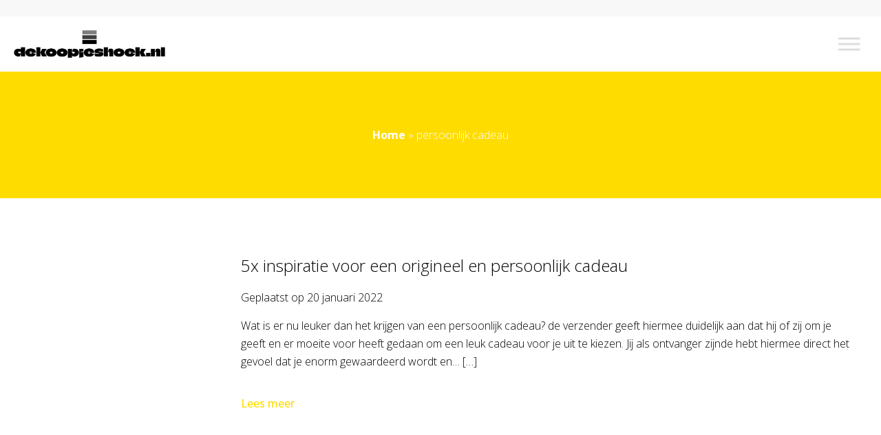

--- FILE ---
content_type: text/css
request_url: https://www.dekoopjeshoek.nl/wp-content/plugins/kfi-template/public/css/kfi-template-public.css?ver=1.0.1
body_size: 9941
content:
/*
! tailwindcss v3.4.6 | MIT License | https://tailwindcss.com
*/

/*
1. Prevent padding and border from affecting element width. (https://github.com/mozdevs/cssremedy/issues/4)
2. Allow adding a border to an element by just adding a border-width. (https://github.com/tailwindcss/tailwindcss/pull/116)
*/

*,
::before,
::after {
  box-sizing: border-box;
  /* 1 */
  border-width: 0;
  /* 2 */
  border-style: solid;
  /* 2 */
  border-color: currentColor;
  /* 2 */
}

::before,
::after {
  --tw-content: '';
}

/*
1. Use a consistent sensible line-height in all browsers.
2. Prevent adjustments of font size after orientation changes in iOS.
3. Use a more readable tab size.
4. Use the user's configured `sans` font-family by default.
5. Use the user's configured `sans` font-feature-settings by default.
6. Use the user's configured `sans` font-variation-settings by default.
7. Disable tap highlights on iOS
*/

html,
:host {
  line-height: 1.5;
  /* 1 */
  -webkit-text-size-adjust: 100%;
  /* 2 */
  -moz-tab-size: 4;
  /* 3 */
  -o-tab-size: 4;
     tab-size: 4;
  /* 3 */
  font-family: Open Sans, sans-serif;
  /* 4 */
  font-feature-settings: normal;
  /* 5 */
  font-variation-settings: normal;
  /* 6 */
  -webkit-tap-highlight-color: transparent;
  /* 7 */
}

/*
1. Remove the margin in all browsers.
2. Inherit line-height from `html` so users can set them as a class directly on the `html` element.
*/

body {
  margin: 0;
  /* 1 */
  line-height: inherit;
  /* 2 */
}

/*
1. Add the correct height in Firefox.
2. Correct the inheritance of border color in Firefox. (https://bugzilla.mozilla.org/show_bug.cgi?id=190655)
3. Ensure horizontal rules are visible by default.
*/

hr {
  height: 0;
  /* 1 */
  color: inherit;
  /* 2 */
  border-top-width: 1px;
  /* 3 */
}

/*
Add the correct text decoration in Chrome, Edge, and Safari.
*/

abbr:where([title]) {
  -webkit-text-decoration: underline dotted;
          text-decoration: underline dotted;
}

/*
Remove the default font size and weight for headings.
*/

h1,
h2,
h3,
h4,
h5,
h6 {
  font-size: inherit;
  font-weight: inherit;
}

/*
Reset links to optimize for opt-in styling instead of opt-out.
*/

a {
  color: inherit;
  text-decoration: inherit;
}

/*
Add the correct font weight in Edge and Safari.
*/

b,
strong {
  font-weight: bolder;
}

/*
1. Use the user's configured `mono` font-family by default.
2. Use the user's configured `mono` font-feature-settings by default.
3. Use the user's configured `mono` font-variation-settings by default.
4. Correct the odd `em` font sizing in all browsers.
*/

code,
kbd,
samp,
pre {
  font-family: ui-monospace, SFMono-Regular, Menlo, Monaco, Consolas, "Liberation Mono", "Courier New", monospace;
  /* 1 */
  font-feature-settings: normal;
  /* 2 */
  font-variation-settings: normal;
  /* 3 */
  font-size: 1em;
  /* 4 */
}

/*
Add the correct font size in all browsers.
*/

small {
  font-size: 80%;
}

/*
Prevent `sub` and `sup` elements from affecting the line height in all browsers.
*/

sub,
sup {
  font-size: 75%;
  line-height: 0;
  position: relative;
  vertical-align: baseline;
}

sub {
  bottom: -0.25em;
}

sup {
  top: -0.5em;
}

/*
1. Remove text indentation from table contents in Chrome and Safari. (https://bugs.chromium.org/p/chromium/issues/detail?id=999088, https://bugs.webkit.org/show_bug.cgi?id=201297)
2. Correct table border color inheritance in all Chrome and Safari. (https://bugs.chromium.org/p/chromium/issues/detail?id=935729, https://bugs.webkit.org/show_bug.cgi?id=195016)
3. Remove gaps between table borders by default.
*/

table {
  text-indent: 0;
  /* 1 */
  border-color: inherit;
  /* 2 */
  border-collapse: collapse;
  /* 3 */
}

/*
1. Change the font styles in all browsers.
2. Remove the margin in Firefox and Safari.
3. Remove default padding in all browsers.
*/

button,
input,
optgroup,
select,
textarea {
  font-family: inherit;
  /* 1 */
  font-feature-settings: inherit;
  /* 1 */
  font-variation-settings: inherit;
  /* 1 */
  font-size: 100%;
  /* 1 */
  font-weight: inherit;
  /* 1 */
  line-height: inherit;
  /* 1 */
  letter-spacing: inherit;
  /* 1 */
  color: inherit;
  /* 1 */
  margin: 0;
  /* 2 */
  padding: 0;
  /* 3 */
}

/*
Remove the inheritance of text transform in Edge and Firefox.
*/

button,
select {
  text-transform: none;
}

/*
1. Correct the inability to style clickable types in iOS and Safari.
2. Remove default button styles.
*/

button,
input:where([type='button']),
input:where([type='reset']),
input:where([type='submit']) {
  -webkit-appearance: button;
  /* 1 */
  background-color: transparent;
  /* 2 */
  background-image: none;
  /* 2 */
}

/*
Use the modern Firefox focus style for all focusable elements.
*/

:-moz-focusring {
  outline: auto;
}

/*
Remove the additional `:invalid` styles in Firefox. (https://github.com/mozilla/gecko-dev/blob/2f9eacd9d3d995c937b4251a5557d95d494c9be1/layout/style/res/forms.css#L728-L737)
*/

:-moz-ui-invalid {
  box-shadow: none;
}

/*
Add the correct vertical alignment in Chrome and Firefox.
*/

progress {
  vertical-align: baseline;
}

/*
Correct the cursor style of increment and decrement buttons in Safari.
*/

::-webkit-inner-spin-button,
::-webkit-outer-spin-button {
  height: auto;
}

/*
1. Correct the odd appearance in Chrome and Safari.
2. Correct the outline style in Safari.
*/

[type='search'] {
  -webkit-appearance: textfield;
  /* 1 */
  outline-offset: -2px;
  /* 2 */
}

/*
Remove the inner padding in Chrome and Safari on macOS.
*/

::-webkit-search-decoration {
  -webkit-appearance: none;
}

/*
1. Correct the inability to style clickable types in iOS and Safari.
2. Change font properties to `inherit` in Safari.
*/

::-webkit-file-upload-button {
  -webkit-appearance: button;
  /* 1 */
  font: inherit;
  /* 2 */
}

/*
Add the correct display in Chrome and Safari.
*/

summary {
  display: list-item;
}

/*
Removes the default spacing and border for appropriate elements.
*/

blockquote,
dl,
dd,
h1,
h2,
h3,
h4,
h5,
h6,
hr,
figure,
p,
pre {
  margin: 0;
}

fieldset {
  margin: 0;
  padding: 0;
}

legend {
  padding: 0;
}

ol,
ul,
menu {
  list-style: none;
  margin: 0;
  padding: 0;
}

/*
Reset default styling for dialogs.
*/

dialog {
  padding: 0;
}

/*
Prevent resizing textareas horizontally by default.
*/

textarea {
  resize: vertical;
}

/*
1. Reset the default placeholder opacity in Firefox. (https://github.com/tailwindlabs/tailwindcss/issues/3300)
2. Set the default placeholder color to the user's configured gray 400 color.
*/

input::-moz-placeholder, textarea::-moz-placeholder {
  opacity: 1;
  /* 1 */
  color: #9ca3af;
  /* 2 */
}

input::placeholder,
textarea::placeholder {
  opacity: 1;
  /* 1 */
  color: #9ca3af;
  /* 2 */
}

/*
Set the default cursor for buttons.
*/

button,
[role="button"] {
  cursor: pointer;
}

/*
Make sure disabled buttons don't get the pointer cursor.
*/

:disabled {
  cursor: default;
}

/*
1. Make replaced elements `display: block` by default. (https://github.com/mozdevs/cssremedy/issues/14)
2. Add `vertical-align: middle` to align replaced elements more sensibly by default. (https://github.com/jensimmons/cssremedy/issues/14#issuecomment-634934210)
   This can trigger a poorly considered lint error in some tools but is included by design.
*/

img,
svg,
video,
canvas,
audio,
iframe,
embed,
object {
  display: block;
  /* 1 */
  vertical-align: middle;
  /* 2 */
}

/*
Constrain images and videos to the parent width and preserve their intrinsic aspect ratio. (https://github.com/mozdevs/cssremedy/issues/14)
*/

img,
video {
  max-width: 100%;
  height: auto;
}

/* Make elements with the HTML hidden attribute stay hidden by default */

[hidden] {
  display: none;
}

*, ::before, ::after {
  --tw-border-spacing-x: 0;
  --tw-border-spacing-y: 0;
  --tw-translate-x: 0;
  --tw-translate-y: 0;
  --tw-rotate: 0;
  --tw-skew-x: 0;
  --tw-skew-y: 0;
  --tw-scale-x: 1;
  --tw-scale-y: 1;
  --tw-pan-x:  ;
  --tw-pan-y:  ;
  --tw-pinch-zoom:  ;
  --tw-scroll-snap-strictness: proximity;
  --tw-gradient-from-position:  ;
  --tw-gradient-via-position:  ;
  --tw-gradient-to-position:  ;
  --tw-ordinal:  ;
  --tw-slashed-zero:  ;
  --tw-numeric-figure:  ;
  --tw-numeric-spacing:  ;
  --tw-numeric-fraction:  ;
  --tw-ring-inset:  ;
  --tw-ring-offset-width: 0px;
  --tw-ring-offset-color: #fff;
  --tw-ring-color: rgb(59 130 246 / 0.5);
  --tw-ring-offset-shadow: 0 0 #0000;
  --tw-ring-shadow: 0 0 #0000;
  --tw-shadow: 0 0 #0000;
  --tw-shadow-colored: 0 0 #0000;
  --tw-blur:  ;
  --tw-brightness:  ;
  --tw-contrast:  ;
  --tw-grayscale:  ;
  --tw-hue-rotate:  ;
  --tw-invert:  ;
  --tw-saturate:  ;
  --tw-sepia:  ;
  --tw-drop-shadow:  ;
  --tw-backdrop-blur:  ;
  --tw-backdrop-brightness:  ;
  --tw-backdrop-contrast:  ;
  --tw-backdrop-grayscale:  ;
  --tw-backdrop-hue-rotate:  ;
  --tw-backdrop-invert:  ;
  --tw-backdrop-opacity:  ;
  --tw-backdrop-saturate:  ;
  --tw-backdrop-sepia:  ;
  --tw-contain-size:  ;
  --tw-contain-layout:  ;
  --tw-contain-paint:  ;
  --tw-contain-style:  ;
}

::backdrop {
  --tw-border-spacing-x: 0;
  --tw-border-spacing-y: 0;
  --tw-translate-x: 0;
  --tw-translate-y: 0;
  --tw-rotate: 0;
  --tw-skew-x: 0;
  --tw-skew-y: 0;
  --tw-scale-x: 1;
  --tw-scale-y: 1;
  --tw-pan-x:  ;
  --tw-pan-y:  ;
  --tw-pinch-zoom:  ;
  --tw-scroll-snap-strictness: proximity;
  --tw-gradient-from-position:  ;
  --tw-gradient-via-position:  ;
  --tw-gradient-to-position:  ;
  --tw-ordinal:  ;
  --tw-slashed-zero:  ;
  --tw-numeric-figure:  ;
  --tw-numeric-spacing:  ;
  --tw-numeric-fraction:  ;
  --tw-ring-inset:  ;
  --tw-ring-offset-width: 0px;
  --tw-ring-offset-color: #fff;
  --tw-ring-color: rgb(59 130 246 / 0.5);
  --tw-ring-offset-shadow: 0 0 #0000;
  --tw-ring-shadow: 0 0 #0000;
  --tw-shadow: 0 0 #0000;
  --tw-shadow-colored: 0 0 #0000;
  --tw-blur:  ;
  --tw-brightness:  ;
  --tw-contrast:  ;
  --tw-grayscale:  ;
  --tw-hue-rotate:  ;
  --tw-invert:  ;
  --tw-saturate:  ;
  --tw-sepia:  ;
  --tw-drop-shadow:  ;
  --tw-backdrop-blur:  ;
  --tw-backdrop-brightness:  ;
  --tw-backdrop-contrast:  ;
  --tw-backdrop-grayscale:  ;
  --tw-backdrop-hue-rotate:  ;
  --tw-backdrop-invert:  ;
  --tw-backdrop-opacity:  ;
  --tw-backdrop-saturate:  ;
  --tw-backdrop-sepia:  ;
  --tw-contain-size:  ;
  --tw-contain-layout:  ;
  --tw-contain-paint:  ;
  --tw-contain-style:  ;
}

.container {
  width: 100%;
}

@media (min-width: 360px) {
  .container {
    max-width: 360px;
  }
}

@media (min-width: 640px) {
  .container {
    max-width: 640px;
  }
}

@media (min-width: 768px) {
  .container {
    max-width: 768px;
  }
}

@media (min-width: 1024px) {
  .container {
    max-width: 1024px;
  }
}

@media (min-width: 1340px) {
  .container {
    max-width: 1340px;
  }
}

.visible {
  visibility: visible !important;
}

.collapse {
  visibility: collapse !important;
}

.static {
  position: static !important;
}

.fixed {
  position: fixed !important;
}

.absolute {
  position: absolute !important;
}

.relative {
  position: relative !important;
}

.sticky {
  position: sticky !important;
}

.-left-100p {
  left: -100% !important;
}

.bottom-10 {
  bottom: 10px !important;
}

.bottom-20 {
  bottom: 20px !important;
}

.left-0 {
  left: 0px !important;
}

.left-15 {
  left: 15px !important;
}

.left-auto {
  left: auto !important;
}

.right-0 {
  right: 0px !important;
}

.right-10 {
  right: 10px !important;
}

.right-20 {
  right: 20px !important;
}

.top-0 {
  top: 0px !important;
}

.top-15 {
  top: 15px !important;
}

.top-8 {
  top: 8px !important;
}

.order-1 {
  order: 1 !important;
}

.order-2 {
  order: 2 !important;
}

.order-3 {
  order: 3 !important;
}

.col-span-1 {
  grid-column: span 1 / span 1 !important;
}

.col-span-2 {
  grid-column: span 2 / span 2 !important;
}

.col-span-3 {
  grid-column: span 3 / span 3 !important;
}

.col-span-4 {
  grid-column: span 4 / span 4 !important;
}

.col-span-5 {
  grid-column: span 5 / span 5 !important;
}

.float-right {
  float: right !important;
}

.float-left {
  float: left !important;
}

.float-none {
  float: none !important;
}

.m-auto {
  margin: auto !important;
}

.-mx-10 {
  margin-left: -10px !important;
  margin-right: -10px !important;
}

.-mx-20 {
  margin-left: -20px !important;
  margin-right: -20px !important;
}

.mx-auto {
  margin-left: auto !important;
  margin-right: auto !important;
}

.my-0 {
  margin-top: 0px !important;
  margin-bottom: 0px !important;
}

.my-10 {
  margin-top: 10px !important;
  margin-bottom: 10px !important;
}

.my-15 {
  margin-top: 15px !important;
  margin-bottom: 15px !important;
}

.my-20 {
  margin-top: 20px !important;
  margin-bottom: 20px !important;
}

.my-25 {
  margin-top: 25px !important;
  margin-bottom: 25px !important;
}

.my-4 {
  margin-top: 4px !important;
  margin-bottom: 4px !important;
}

.-mb-5 {
  margin-bottom: -5px !important;
}

.-mr-25 {
  margin-right: -25px !important;
}

.mb-0 {
  margin-bottom: 0px !important;
}

.mb-10 {
  margin-bottom: 10px !important;
}

.mb-15 {
  margin-bottom: 15px !important;
}

.mb-20 {
  margin-bottom: 20px !important;
}

.mb-25 {
  margin-bottom: 25px !important;
}

.mb-30 {
  margin-bottom: 30px !important;
}

.mb-35 {
  margin-bottom: 35px !important;
}

.mb-4 {
  margin-bottom: 4px !important;
}

.mb-40 {
  margin-bottom: 40px !important;
}

.mb-5 {
  margin-bottom: 5px !important;
}

.mb-50 {
  margin-bottom: 50px !important;
}

.mb-60 {
  margin-bottom: 60px !important;
}

.mb-80 {
  margin-bottom: 80px !important;
}

.ml-2 {
  margin-left: 2px !important;
}

.mr-0 {
  margin-right: 0px !important;
}

.mr-10 {
  margin-right: 10px !important;
}

.mr-100 {
  margin-right: 100px !important;
}

.mr-20 {
  margin-right: 20px !important;
}

.mr-40 {
  margin-right: 40px !important;
}

.mr-6 {
  margin-right: 6px !important;
}

.mt-10 {
  margin-top: 10px !important;
}

.mt-20 {
  margin-top: 20px !important;
}

.block {
  display: block !important;
}

.inline-block {
  display: inline-block !important;
}

.inline {
  display: inline !important;
}

.flex {
  display: flex !important;
}

.inline-flex {
  display: inline-flex !important;
}

.table {
  display: table !important;
}

.grid {
  display: grid !important;
}

.contents {
  display: contents !important;
}

.hidden {
  display: none !important;
}

.h-140 {
  height: 140px !important;
}

.h-20 {
  height: 20px !important;
}

.h-200 {
  height: 200px !important;
}

.h-30 {
  height: 30px !important;
}

.h-300 {
  height: 300px !important;
}

.h-35 {
  height: 35px !important;
}

.h-40 {
  height: 40px !important;
}

.h-400 {
  height: 400px !important;
}

.h-43 {
  height: 43px !important;
}

.h-45 {
  height: 45px !important;
}

.h-5 {
  height: 5px !important;
}

.h-50 {
  height: 50px !important;
}

.h-500 {
  height: 500px !important;
}

.h-60 {
  height: 60px !important;
}

.h-700 {
  height: 700px !important;
}

.h-80 {
  height: 80px !important;
}

.h-auto {
  height: auto !important;
}

.h-full {
  height: 100% !important;
}

.max-h-200 {
  max-height: 200px !important;
}

.w-100p {
  width: 100% !important;
}

.w-140 {
  width: 140px !important;
}

.w-20 {
  width: 20px !important;
}

.w-200 {
  width: 200px !important;
}

.w-25p {
  width: 25% !important;
}

.w-35 {
  width: 35px !important;
}

.w-43 {
  width: 43px !important;
}

.w-50p {
  width: 50% !important;
}

.w-60 {
  width: 60px !important;
}

.w-60p {
  width: 60% !important;
}

.w-70p {
  width: 70% !important;
}

.w-75p {
  width: 75% !important;
}

.w-80p {
  width: 80% !important;
}

.w-90p {
  width: 90% !important;
}

.w-auto {
  width: auto !important;
}

.w-full {
  width: 100% !important;
}

.max-w-90p {
  max-width: 90% !important;
}

.max-w-screen-xl {
  max-width: 1340px !important;
}

.flex-1 {
  flex: 1 1 0% !important;
}

.flex-shrink {
  flex-shrink: 1 !important;
}

.shrink {
  flex-shrink: 1 !important;
}

.flex-grow {
  flex-grow: 1 !important;
}

.grow {
  flex-grow: 1 !important;
}

.basis-\[23\.5\%\] {
  flex-basis: 23.5% !important;
}

.border-collapse {
  border-collapse: collapse !important;
}

.transform {
  transform: translate(var(--tw-translate-x), var(--tw-translate-y)) rotate(var(--tw-rotate)) skewX(var(--tw-skew-x)) skewY(var(--tw-skew-y)) scaleX(var(--tw-scale-x)) scaleY(var(--tw-scale-y)) !important;
}

.cursor-pointer {
  cursor: pointer !important;
}

.resize {
  resize: both !important;
}

.grid-cols-1 {
  grid-template-columns: repeat(1, minmax(0, 1fr)) !important;
}

.grid-cols-2 {
  grid-template-columns: repeat(2, minmax(0, 1fr)) !important;
}

.grid-cols-3 {
  grid-template-columns: repeat(3, minmax(0, 1fr)) !important;
}

.grid-cols-4 {
  grid-template-columns: repeat(4, minmax(0, 1fr)) !important;
}

.grid-cols-5 {
  grid-template-columns: repeat(5, minmax(0, 1fr)) !important;
}

.grid-cols-7 {
  grid-template-columns: repeat(7, minmax(0, 1fr)) !important;
}

.flex-row {
  flex-direction: row !important;
}

.flex-col {
  flex-direction: column !important;
}

.flex-wrap {
  flex-wrap: wrap !important;
}

.items-start {
  align-items: flex-start !important;
}

.items-end {
  align-items: flex-end !important;
}

.items-center {
  align-items: center !important;
}

.justify-start {
  justify-content: flex-start !important;
}

.justify-end {
  justify-content: flex-end !important;
}

.justify-center {
  justify-content: center !important;
}

.justify-between {
  justify-content: space-between !important;
}

.justify-items-center {
  justify-items: center !important;
}

.gap-0 {
  gap: 0px !important;
}

.gap-10 {
  gap: 10px !important;
}

.gap-100 {
  gap: 100px !important;
}

.gap-20 {
  gap: 20px !important;
}

.gap-40 {
  gap: 40px !important;
}

.gap-50 {
  gap: 50px !important;
}

.gap-60 {
  gap: 60px !important;
}

.gap-x-20 {
  -moz-column-gap: 20px !important;
       column-gap: 20px !important;
}

.gap-x-30 {
  -moz-column-gap: 30px !important;
       column-gap: 30px !important;
}

.gap-x-40 {
  -moz-column-gap: 40px !important;
       column-gap: 40px !important;
}

.gap-x-80 {
  -moz-column-gap: 80px !important;
       column-gap: 80px !important;
}

.gap-y-10 {
  row-gap: 10px !important;
}

.gap-y-20 {
  row-gap: 20px !important;
}

.gap-y-30 {
  row-gap: 30px !important;
}

.gap-y-40 {
  row-gap: 40px !important;
}

.gap-y-50 {
  row-gap: 50px !important;
}

.space-x-12 > :not([hidden]) ~ :not([hidden]) {
  --tw-space-x-reverse: 0 !important;
  margin-right: calc(12px * var(--tw-space-x-reverse)) !important;
  margin-left: calc(12px * calc(1 - var(--tw-space-x-reverse))) !important;
}

.space-x-20 > :not([hidden]) ~ :not([hidden]) {
  --tw-space-x-reverse: 0 !important;
  margin-right: calc(20px * var(--tw-space-x-reverse)) !important;
  margin-left: calc(20px * calc(1 - var(--tw-space-x-reverse))) !important;
}

.space-x-8 > :not([hidden]) ~ :not([hidden]) {
  --tw-space-x-reverse: 0 !important;
  margin-right: calc(8px * var(--tw-space-x-reverse)) !important;
  margin-left: calc(8px * calc(1 - var(--tw-space-x-reverse))) !important;
}

.divide-y > :not([hidden]) ~ :not([hidden]) {
  --tw-divide-y-reverse: 0 !important;
  border-top-width: calc(1px * calc(1 - var(--tw-divide-y-reverse))) !important;
  border-bottom-width: calc(1px * var(--tw-divide-y-reverse)) !important;
}

.overflow-auto {
  overflow: auto !important;
}

.overflow-hidden {
  overflow: hidden !important;
}

.truncate {
  overflow: hidden !important;
  text-overflow: ellipsis !important;
  white-space: nowrap !important;
}

.rounded {
  border-radius: 0.25rem !important;
}

.rounded-full {
  border-radius: 9999px !important;
}

.rounded-lg {
  border-radius: 0.5rem !important;
}

.rounded-md {
  border-radius: 0.375rem !important;
}

.rounded-none {
  border-radius: 0px !important;
}

.rounded-sm {
  border-radius: 0.125rem !important;
}

.border {
  border-width: 1px !important;
}

.border-2 {
  border-width: 2px !important;
}

.border-b {
  border-bottom-width: 1px !important;
}

.border-b-0 {
  border-bottom-width: 0px !important;
}

.border-l {
  border-left-width: 1px !important;
}

.border-r {
  border-right-width: 1px !important;
}

.border-t {
  border-top-width: 1px !important;
}

.border-t-0 {
  border-top-width: 0px !important;
}

.border-solid {
  border-style: solid !important;
}

.border-none {
  border-style: none !important;
}

.border-gray {
  --tw-border-opacity: 1 !important;
  border-color: rgb(217 217 217 / var(--tw-border-opacity)) !important;
}

.border-gray-light {
  --tw-border-opacity: 1 !important;
  border-color: rgb(232 232 232 / var(--tw-border-opacity)) !important;
}

.border-gray-lighter {
  --tw-border-opacity: 1 !important;
  border-color: rgb(248 248 248 / var(--tw-border-opacity)) !important;
}

.border-primary {
  --tw-border-opacity: 1 !important;
  border-color: rgb(255 220 0 / var(--tw-border-opacity)) !important;
}

.border-white {
  --tw-border-opacity: 1 !important;
  border-color: rgb(255 255 255 / var(--tw-border-opacity)) !important;
}

.bg-gray {
  --tw-bg-opacity: 1 !important;
  background-color: rgb(217 217 217 / var(--tw-bg-opacity)) !important;
}

.bg-gray-dark {
  --tw-bg-opacity: 1 !important;
  background-color: rgb(108 117 125 / var(--tw-bg-opacity)) !important;
}

.bg-gray-darker {
  --tw-bg-opacity: 1 !important;
  background-color: rgb(51 51 51 / var(--tw-bg-opacity)) !important;
}

.bg-gray-light {
  --tw-bg-opacity: 1 !important;
  background-color: rgb(232 232 232 / var(--tw-bg-opacity)) !important;
}

.bg-gray-lighter {
  --tw-bg-opacity: 1 !important;
  background-color: rgb(248 248 248 / var(--tw-bg-opacity)) !important;
}

.bg-primary {
  --tw-bg-opacity: 1 !important;
  background-color: rgb(255 220 0 / var(--tw-bg-opacity)) !important;
}

.bg-transparent {
  background-color: transparent !important;
}

.bg-white {
  --tw-bg-opacity: 1 !important;
  background-color: rgb(255 255 255 / var(--tw-bg-opacity)) !important;
}

.bg-opacity-60 {
  --tw-bg-opacity: 0.6 !important;
}

.bg-center {
  background-position: center !important;
}

.bg-no-repeat {
  background-repeat: no-repeat !important;
}

.object-contain {
  -o-object-fit: contain !important;
     object-fit: contain !important;
}

.object-cover {
  -o-object-fit: cover !important;
     object-fit: cover !important;
}

.object-center {
  -o-object-position: center !important;
     object-position: center !important;
}

.p-0 {
  padding: 0px !important;
}

.p-10 {
  padding: 10px !important;
}

.p-20 {
  padding: 20px !important;
}

.p-30 {
  padding: 30px !important;
}

.p-5 {
  padding: 5px !important;
}

.px-10 {
  padding-left: 10px !important;
  padding-right: 10px !important;
}

.px-100 {
  padding-left: 100px !important;
  padding-right: 100px !important;
}

.px-15 {
  padding-left: 15px !important;
  padding-right: 15px !important;
}

.px-20 {
  padding-left: 20px !important;
  padding-right: 20px !important;
}

.px-30 {
  padding-left: 30px !important;
  padding-right: 30px !important;
}

.px-40 {
  padding-left: 40px !important;
  padding-right: 40px !important;
}

.px-50 {
  padding-left: 50px !important;
  padding-right: 50px !important;
}

.px-8 {
  padding-left: 8px !important;
  padding-right: 8px !important;
}

.py-0 {
  padding-top: 0px !important;
  padding-bottom: 0px !important;
}

.py-10 {
  padding-top: 10px !important;
  padding-bottom: 10px !important;
}

.py-100 {
  padding-top: 100px !important;
  padding-bottom: 100px !important;
}

.py-12 {
  padding-top: 12px !important;
  padding-bottom: 12px !important;
}

.py-14 {
  padding-top: 14px !important;
  padding-bottom: 14px !important;
}

.py-2 {
  padding-top: 2px !important;
  padding-bottom: 2px !important;
}

.py-20 {
  padding-top: 20px !important;
  padding-bottom: 20px !important;
}

.py-25 {
  padding-top: 25px !important;
  padding-bottom: 25px !important;
}

.py-30 {
  padding-top: 30px !important;
  padding-bottom: 30px !important;
}

.py-4 {
  padding-top: 4px !important;
  padding-bottom: 4px !important;
}

.py-40 {
  padding-top: 40px !important;
  padding-bottom: 40px !important;
}

.py-5 {
  padding-top: 5px !important;
  padding-bottom: 5px !important;
}

.py-50 {
  padding-top: 50px !important;
  padding-bottom: 50px !important;
}

.py-60 {
  padding-top: 60px !important;
  padding-bottom: 60px !important;
}

.py-8 {
  padding-top: 8px !important;
  padding-bottom: 8px !important;
}

.py-80 {
  padding-top: 80px !important;
  padding-bottom: 80px !important;
}

.pb-0 {
  padding-bottom: 0px !important;
}

.pb-10 {
  padding-bottom: 10px !important;
}

.pb-100 {
  padding-bottom: 100px !important;
}

.pb-100p {
  padding-bottom: 100% !important;
}

.pb-25 {
  padding-bottom: 25px !important;
}

.pb-40 {
  padding-bottom: 40px !important;
}

.pb-50 {
  padding-bottom: 50px !important;
}

.pb-80 {
  padding-bottom: 80px !important;
}

.pl-0 {
  padding-left: 0px !important;
}

.pl-10 {
  padding-left: 10px !important;
}

.pl-20 {
  padding-left: 20px !important;
}

.pl-4 {
  padding-left: 4px !important;
}

.pl-40 {
  padding-left: 40px !important;
}

.pr-10 {
  padding-right: 10px !important;
}

.pr-100 {
  padding-right: 100px !important;
}

.pr-20 {
  padding-right: 20px !important;
}

.pr-40 {
  padding-right: 40px !important;
}

.pr-50 {
  padding-right: 50px !important;
}

.pr-8 {
  padding-right: 8px !important;
}

.pt-0 {
  padding-top: 0px !important;
}

.pt-10 {
  padding-top: 10px !important;
}

.pt-100 {
  padding-top: 100px !important;
}

.pt-20 {
  padding-top: 20px !important;
}

.pt-25 {
  padding-top: 25px !important;
}

.pt-30 {
  padding-top: 30px !important;
}

.pt-40 {
  padding-top: 40px !important;
}

.pt-45 {
  padding-top: 45px !important;
}

.pt-50 {
  padding-top: 50px !important;
}

.pt-80 {
  padding-top: 80px !important;
}

.text-left {
  text-align: left !important;
}

.text-center {
  text-align: center !important;
}

.text-right {
  text-align: right !important;
}

.font-heading {
  font-family: Open Sans, sans-serif !important;
}

.font-sans {
  font-family: Open Sans, sans-serif !important;
}

.text-12 {
  font-size: 12px !important;
}

.text-14 {
  font-size: 14px !important;
}

.text-15 {
  font-size: 15px !important;
}

.text-16 {
  font-size: 16px !important;
}

.text-18 {
  font-size: 18px !important;
}

.text-20 {
  font-size: 20px !important;
}

.text-22 {
  font-size: 22px !important;
}

.text-24 {
  font-size: 24px !important;
}

.text-26 {
  font-size: 26px !important;
}

.text-28 {
  font-size: 28px !important;
}

.text-30 {
  font-size: 30px !important;
}

.text-36 {
  font-size: 36px !important;
}

.text-40 {
  font-size: 40px !important;
}

.text-6 {
  font-size: 6px !important;
}

.text-60 {
  font-size: 60px !important;
}

.font-black {
  font-weight: 900 !important;
}

.font-bold {
  font-weight: 700 !important;
}

.font-extrabold {
  font-weight: 800 !important;
}

.font-light {
  font-weight: 300 !important;
}

.font-medium {
  font-weight: 500 !important;
}

.font-normal {
  font-weight: 400 !important;
}

.font-semibold {
  font-weight: 600 !important;
}

.uppercase {
  text-transform: uppercase !important;
}

.lowercase {
  text-transform: lowercase !important;
}

.normal-case {
  text-transform: none !important;
}

.italic {
  font-style: italic !important;
}

.leading-normal {
  line-height: 1.5 !important;
}

.leading-relaxed {
  line-height: 1.625 !important;
}

.leading-snug {
  line-height: 1.375 !important;
}

.leading-tight {
  line-height: 1.25 !important;
}

.text-black {
  --tw-text-opacity: 1 !important;
  color: rgb(0 0 0 / var(--tw-text-opacity)) !important;
}

.text-body {
  --tw-text-opacity: 1 !important;
  color: rgb(0 0 0 / var(--tw-text-opacity)) !important;
}

.text-gray {
  --tw-text-opacity: 1 !important;
  color: rgb(217 217 217 / var(--tw-text-opacity)) !important;
}

.text-gray-dark {
  --tw-text-opacity: 1 !important;
  color: rgb(108 117 125 / var(--tw-text-opacity)) !important;
}

.text-primary {
  --tw-text-opacity: 1 !important;
  color: rgb(255 220 0 / var(--tw-text-opacity)) !important;
}

.text-red {
  --tw-text-opacity: 1 !important;
  color: rgb(255 0 0 / var(--tw-text-opacity)) !important;
}

.text-white {
  --tw-text-opacity: 1 !important;
  color: rgb(255 255 255 / var(--tw-text-opacity)) !important;
}

.underline {
  text-decoration-line: underline !important;
}

.no-underline {
  text-decoration-line: none !important;
}

.shadow {
  --tw-shadow: 0 1px 3px 0 rgb(0 0 0 / 0.1), 0 1px 2px -1px rgb(0 0 0 / 0.1) !important;
  --tw-shadow-colored: 0 1px 3px 0 var(--tw-shadow-color), 0 1px 2px -1px var(--tw-shadow-color) !important;
  box-shadow: var(--tw-ring-offset-shadow, 0 0 #0000), var(--tw-ring-shadow, 0 0 #0000), var(--tw-shadow) !important;
}

.shadow-md {
  --tw-shadow: 0 4px 6px -1px rgb(0 0 0 / 0.1), 0 2px 4px -2px rgb(0 0 0 / 0.1) !important;
  --tw-shadow-colored: 0 4px 6px -1px var(--tw-shadow-color), 0 2px 4px -2px var(--tw-shadow-color) !important;
  box-shadow: var(--tw-ring-offset-shadow, 0 0 #0000), var(--tw-ring-shadow, 0 0 #0000), var(--tw-shadow) !important;
}

.shadow-sm {
  --tw-shadow: 0 1px 2px 0 rgb(0 0 0 / 0.05) !important;
  --tw-shadow-colored: 0 1px 2px 0 var(--tw-shadow-color) !important;
  box-shadow: var(--tw-ring-offset-shadow, 0 0 #0000), var(--tw-ring-shadow, 0 0 #0000), var(--tw-shadow) !important;
}

.outline {
  outline-style: solid !important;
}

.blur {
  --tw-blur: blur(8px) !important;
  filter: var(--tw-blur) var(--tw-brightness) var(--tw-contrast) var(--tw-grayscale) var(--tw-hue-rotate) var(--tw-invert) var(--tw-saturate) var(--tw-sepia) var(--tw-drop-shadow) !important;
}

.drop-shadow {
  --tw-drop-shadow: drop-shadow(0 1px 2px rgb(0 0 0 / 0.1)) drop-shadow(0 1px 1px rgb(0 0 0 / 0.06)) !important;
  filter: var(--tw-blur) var(--tw-brightness) var(--tw-contrast) var(--tw-grayscale) var(--tw-hue-rotate) var(--tw-invert) var(--tw-saturate) var(--tw-sepia) var(--tw-drop-shadow) !important;
}

.drop-shadow-md {
  --tw-drop-shadow: drop-shadow(0 4px 3px rgb(0 0 0 / 0.07)) drop-shadow(0 2px 2px rgb(0 0 0 / 0.06)) !important;
  filter: var(--tw-blur) var(--tw-brightness) var(--tw-contrast) var(--tw-grayscale) var(--tw-hue-rotate) var(--tw-invert) var(--tw-saturate) var(--tw-sepia) var(--tw-drop-shadow) !important;
}

.drop-shadow-sm {
  --tw-drop-shadow: drop-shadow(0 1px 1px rgb(0 0 0 / 0.05)) !important;
  filter: var(--tw-blur) var(--tw-brightness) var(--tw-contrast) var(--tw-grayscale) var(--tw-hue-rotate) var(--tw-invert) var(--tw-saturate) var(--tw-sepia) var(--tw-drop-shadow) !important;
}

.invert {
  --tw-invert: invert(100%) !important;
  filter: var(--tw-blur) var(--tw-brightness) var(--tw-contrast) var(--tw-grayscale) var(--tw-hue-rotate) var(--tw-invert) var(--tw-saturate) var(--tw-sepia) var(--tw-drop-shadow) !important;
}

.filter {
  filter: var(--tw-blur) var(--tw-brightness) var(--tw-contrast) var(--tw-grayscale) var(--tw-hue-rotate) var(--tw-invert) var(--tw-saturate) var(--tw-sepia) var(--tw-drop-shadow) !important;
}

.backdrop-filter {
  -webkit-backdrop-filter: var(--tw-backdrop-blur) var(--tw-backdrop-brightness) var(--tw-backdrop-contrast) var(--tw-backdrop-grayscale) var(--tw-backdrop-hue-rotate) var(--tw-backdrop-invert) var(--tw-backdrop-opacity) var(--tw-backdrop-saturate) var(--tw-backdrop-sepia) !important;
  backdrop-filter: var(--tw-backdrop-blur) var(--tw-backdrop-brightness) var(--tw-backdrop-contrast) var(--tw-backdrop-grayscale) var(--tw-backdrop-hue-rotate) var(--tw-backdrop-invert) var(--tw-backdrop-opacity) var(--tw-backdrop-saturate) var(--tw-backdrop-sepia) !important;
}

.transition {
  transition-property: color, background-color, border-color, text-decoration-color, fill, stroke, opacity, box-shadow, transform, filter, -webkit-backdrop-filter !important;
  transition-property: color, background-color, border-color, text-decoration-color, fill, stroke, opacity, box-shadow, transform, filter, backdrop-filter !important;
  transition-property: color, background-color, border-color, text-decoration-color, fill, stroke, opacity, box-shadow, transform, filter, backdrop-filter, -webkit-backdrop-filter !important;
  transition-timing-function: cubic-bezier(0.4, 0, 0.2, 1) !important;
  transition-duration: 150ms !important;
}

.transition-all {
  transition-property: all !important;
  transition-timing-function: cubic-bezier(0.4, 0, 0.2, 1) !important;
  transition-duration: 150ms !important;
}

.duration-300 {
  transition-duration: 300ms !important;
}

.duration-500 {
  transition-duration: 500ms !important;
}

.ease-in {
  transition-timing-function: cubic-bezier(0.4, 0, 1, 1) !important;
}

.ease-in-out {
  transition-timing-function: cubic-bezier(0.4, 0, 0.2, 1) !important;
}

body {
  font-family: Open Sans, sans-serif;
  font-weight: 300;
}

/* Typography */

h1, h2, h3, h4, h5, h6,
.h1, .h2, .h3, .h4, .h5, .h6 {
  margin-bottom: 20px;
  font-family: Open Sans, sans-serif;
  font-weight: 700;
  line-height: 1.5;
}

@media (min-width: 768px) {
  h1, h2, h3, h4, h5, h6,
.h1, .h2, .h3, .h4, .h5, .h6 {
    margin-bottom: 35px;
  }
}

h1, .h1 {
  font-size: 30px;
}

@media (min-width: 768px) {
  h1, .h1 {
    font-size: 60px;
  }
}

h2, .h2 {
  font-size: 26px;
}

@media (min-width: 768px) {
  h2, .h2 {
    font-size: 40px;
  }
}

h3, .h3 {
  font-size: 22px;
}

@media (min-width: 768px) {
  h3, .h3 {
    font-size: 24px;
  }
}

h4, .h4 {
  font-size: 20px;
}

@media (min-width: 768px) {
  h4, .h4 {
    font-size: 22px;
  }
}

h5, .h5 {
  font-size: 18px;
}

@media (min-width: 768px) {
  h5, .h5 {
    font-size: 20px;
  }
}

h6, .h6 {
  font-size: 15px;
}

@media (min-width: 768px) {
  h6, .h6 {
    font-size: 16px;
  }
}

p {
  margin-bottom: 20px;
  font-size: 15px;
  line-height: 1.625;
}

@media (min-width: 768px) {
  p {
    margin-bottom: 35px;
    font-size: 16px;
  }
}

a {
  font-weight: 500;
  --tw-text-opacity: 1;
  color: rgb(255 220 0 / var(--tw-text-opacity));
  transition-property: color, background-color, border-color, text-decoration-color, fill, stroke, opacity, box-shadow, transform, filter, -webkit-backdrop-filter;
  transition-property: color, background-color, border-color, text-decoration-color, fill, stroke, opacity, box-shadow, transform, filter, backdrop-filter;
  transition-property: color, background-color, border-color, text-decoration-color, fill, stroke, opacity, box-shadow, transform, filter, backdrop-filter, -webkit-backdrop-filter;
  transition-timing-function: cubic-bezier(0.4, 0, 0.2, 1);
  transition-duration: 150ms;
}

a:hover {
  --tw-text-opacity: 1;
  color: rgb(255 220 0 / var(--tw-text-opacity));
}

strong {
  font-weight: 700;
}

ul {
  margin-bottom: 20px;
}

@media (min-width: 768px) {
  ul {
    margin-bottom: 35px;
  }
}

ul li {
  line-height: 1.625 !important;
}

article ul li,
.text-editor ul li {
  position: relative !important;
  padding-left: 20px !important;
}

article ul li:before,
.text-editor ul li:before {
  content: '\f111';
  font-family: 'Font Awesome 5 Free';
  position: absolute !important;
  top: 8px !important;
  left: 0px !important;
  padding-right: 8px !important;
  font-size: 6px !important;
  font-weight: 900 !important;
  --tw-text-opacity: 1 !important;
  color: rgb(255 220 0 / var(--tw-text-opacity)) !important;
}

.woocommerce-page .text-editor ul li:before {
  display: none !important;
}

/* Chrome, Safari, Edge, Opera */

input::-webkit-outer-spin-button,
input::-webkit-inner-spin-button {
  -webkit-appearance: none;
  margin: 0;
}

/* Firefox */

input[type=number] {
  -moz-appearance: textfield;
}

.btn {
  cursor: pointer !important;
  border-radius: 0.25rem !important;
  border-width: 2px !important;
  padding-left: 30px !important;
  padding-right: 30px !important;
  padding-top: 10px !important;
  padding-bottom: 10px !important;
  text-align: center !important;
  font-weight: 700 !important;
  transition-property: all !important;
  transition-timing-function: cubic-bezier(0.4, 0, 0.2, 1) !important;
  transition-duration: 150ms !important;
}

.btn-sm {
  padding-left: 15px !important;
  padding-right: 15px !important;
  padding-top: 2px !important;
  padding-bottom: 2px !important;
}

.btn-primary {
  --tw-border-opacity: 1 !important;
  border-color: rgb(255 220 0 / var(--tw-border-opacity)) !important;
  --tw-bg-opacity: 1 !important;
  background-color: rgb(255 220 0 / var(--tw-bg-opacity)) !important;
  --tw-text-opacity: 1 !important;
  color: rgb(255 255 255 / var(--tw-text-opacity)) !important;
}

.btn-primary:hover {
  background-color: transparent !important;
  --tw-text-opacity: 1 !important;
  color: rgb(255 220 0 / var(--tw-text-opacity)) !important;
}

.btn-primary.muted {
  background-color: transparent !important;
  --tw-text-opacity: 1 !important;
  color: rgb(255 220 0 / var(--tw-text-opacity)) !important;
}

.btn-primary.muted:hover {
  --tw-border-opacity: 1 !important;
  border-color: rgb(255 220 0 / var(--tw-border-opacity)) !important;
  --tw-bg-opacity: 1 !important;
  background-color: rgb(255 220 0 / var(--tw-bg-opacity)) !important;
  --tw-text-opacity: 1 !important;
  color: rgb(255 255 255 / var(--tw-text-opacity)) !important;
}

.post-thumb img {
  height: 200px !important;
  max-height: 200px !important;
  width: 100% !important;
}

/* Basic styles for all input fields */

[multiple], [type=date], [type=datetime-local], [type=email], [type=month], [type=number], [type=password], [type=search], [type=tel], [type=text], [type=time], [type=url], [type=week], select, textarea {
  border-radius: 0.375rem !important;
  border-width: 1px !important;
  --tw-border-opacity: 1 !important;
  border-color: rgb(217 217 217 / var(--tw-border-opacity)) !important;
}

[multiple]:focus, [type=date]:focus, [type=datetime-local]:focus, [type=email]:focus, [type=month]:focus, [type=number]:focus, [type=password]:focus, [type=search]:focus, [type=tel]:focus, [type=text]:focus, [type=time]:focus, [type=url]:focus, [type=week]:focus, select:focus, textarea:focus {
  --tw-ring-offset-shadow: var(--tw-ring-inset) 0 0 0 var(--tw-ring-offset-width) var(--tw-ring-offset-color) !important;
  --tw-ring-shadow: var(--tw-ring-inset) 0 0 0 calc(1px + var(--tw-ring-offset-width)) var(--tw-ring-color) !important;
  box-shadow: var(--tw-ring-offset-shadow), var(--tw-ring-shadow), var(--tw-shadow, 0 0 #0000) !important;
  --tw-ring-opacity: 1 !important;
  --tw-ring-color: rgb(232 232 232 / var(--tw-ring-opacity)) !important;
}

/* Mega Menu */

@media (min-width: 1340px) {
  #mega-menu-wrap-menu-1 #mega-menu-menu-1 > li.mega-menu-item > a.mega-menu-link {
    font-weight: 500 !important;
  }
}

/* Sidebar */

aside.col-span-1 div h2 {
  margin-bottom: 20px !important;
  font-size: 20px !important;
}

aside.col-span-1 div p,
aside.col-span-1 div ul {
  margin-bottom: 20px !important;
}

aside.col-span-1 > div {
  margin-bottom: 20px !important;
  padding: 20px !important;
}

aside.col-span-1 > div:nth-child(1) {
  --tw-bg-opacity: 1 !important;
  background-color: rgb(51 51 51 / var(--tw-bg-opacity)) !important;
  --tw-text-opacity: 1 !important;
  color: rgb(255 255 255 / var(--tw-text-opacity)) !important;
}

aside.col-span-1 > div:nth-child(2) {
  --tw-bg-opacity: 1 !important;
  background-color: rgb(217 217 217 / var(--tw-bg-opacity)) !important;
}

aside.col-span-1 > div:nth-child(3) {
  --tw-bg-opacity: 1 !important;
  background-color: rgb(248 248 248 / var(--tw-bg-opacity)) !important;
}

aside.col-span-1 div p:last-child,
aside.col-span-1 div ul:last-child,
aside.col-span-1 div ul li:last-child {
  margin-bottom: 0px !important;
}

nav a {
  font-weight: 700 !important;
  --tw-text-opacity: 1 !important;
  color: rgb(255 255 255 / var(--tw-text-opacity)) !important;
}

/* Squares */

.square {
  position: relative !important;
  width: 100% !important;
}

.square:after {
  content: '';
  display: block !important;
  padding-bottom: 100% !important;
}

.square .inner {
  position: absolute !important;
  height: 100% !important;
  width: 100% !important;
}

/* Image overlay */

.overlay-wrapper {
  position: relative !important;
  overflow: hidden !important;
}

.overlay {
  position: absolute !important;
  top: 0px !important;
  left: -100% !important;
  right: 0px !important;
  height: 100% !important;
  width: 100% !important;
  transition-property: all !important;
  transition-timing-function: cubic-bezier(0.4, 0, 0.2, 1) !important;
  transition-duration: 500ms !important;
}

.overlay-wrapper:hover .overlay {
  left: 0px !important;
}

/* Woocommerce */

.tabs.wc-tabs:before{
  display: none !important;
}

.tabs.wc-tabs {
  text-align: center;
}

.tabs.wc-tabs li{
  border: none!important;
  background-color:transparent!important;
  margin:0 10px!important;
}

.tabs.wc-tabs li.active{
  border-bottom: 1px solid #000!important;
}

.woocommerce div.product .woocommerce-tabs ul.tabs li::before,
.woocommerce div.product .woocommerce-tabs ul.tabs li::after{
  display:none!important;
}

.woocommerce-loop-product__title {
  font-size: 18px !important;
  text-transform: none !important;
}

.woocommerce-LoopProduct-link {
  --tw-text-opacity: 1 !important;
  color: rgb(0 0 0 / var(--tw-text-opacity)) !important;
}

.woocommerce-loop-product__title {
  margin-bottom: 20px !important;
}

.woocommerce span.onsale {
  top: 15px !important;
  left: 15px !important;
  border-radius: 0.5rem !important;
  --tw-bg-opacity: 1 !important;
  background-color: rgb(51 51 51 / var(--tw-bg-opacity)) !important;
  padding-top: 0px !important;
  padding-bottom: 0px !important;
  padding-left: 15px !important;
  padding-right: 15px !important;
  font-weight: 700 !important;
}

.quantity-button .quantity {
  margin-right: 0px !important;
}

.quantity-button .quantity input {
  height: 40px !important;
  border-radius: 0px !important;
  border-style: none !important;
  font-weight: 800 !important;
}

.woocommerce div.product form.cart .variations select {
  margin-bottom: 5px !important;
  --tw-border-opacity: 1 !important;
  border-color: rgb(232 232 232 / var(--tw-border-opacity)) !important;
  padding: 5px !important;
}

.woocommerce div.product p.price, .woocommerce div.product span.price, .woocommerce div.product .stock {
  --tw-text-opacity: 1 !important;
  color: rgb(255 220 0 / var(--tw-text-opacity)) !important;
}

.variations_form .variations th {
  margin-right: 20px !important;
  display: inline-block !important;
  width: auto !important;
}

.flex-control-thumbs {
  display: flex !important;
}

.flex-control-thumbs > :not([hidden]) ~ :not([hidden]) {
  --tw-space-x-reverse: 0 !important;
  margin-right: calc(8px * var(--tw-space-x-reverse)) !important;
  margin-left: calc(8px * calc(1 - var(--tw-space-x-reverse))) !important;
}

.flex-control-thumbs {
  padding-top: 10px !important;
}

.flex-control-thumbs li {
  width: auto !important;
}

.product_title {
  margin-bottom: 20px !important;
  font-size: 20px !important;
  line-height: 1.5 !important;
}

@media (min-width: 768px) {
  .product_title {
    font-size: 36px !important;
  }
}

.product-usps span {
  margin-right: 10px !important;
  --tw-text-opacity: 1 !important;
  color: rgb(255 220 0 / var(--tw-text-opacity)) !important;
}

#menu-shop-menu li {
  position: relative !important;
}

#menu-shop-menu li a {
  display: inline-flex !important;
  flex-direction: column !important;
  align-items: center !important;
  font-size: 12px !important;
  --tw-text-opacity: 1 !important;
  color: rgb(108 117 125 / var(--tw-text-opacity)) !important;
}

#menu-shop-menu li a:before{
  content: '';
  background-size: 34px 34px;
  height: 34px;
  width: 34px;
  background-image: url(../images/icon-account.svg);
  margin-bottom: 5px !important;
  display: inline-block !important;
  background-position: center !important;
  background-repeat: no-repeat !important;
}

#menu-shop-menu li.cart-menu a:before{
  background-image: url(../images/icon-cart.svg);
}

#menu-shop-menu li .cart-count{
  border-radius: 50%;
  position: absolute !important;
  left: auto !important;
  right: 10px !important;
  display: inline-flex !important;
  height: 20px !important;
  width: 20px !important;
  align-items: center !important;
  justify-content: center !important;
  --tw-bg-opacity: 1 !important;
  background-color: rgb(255 220 0 / var(--tw-bg-opacity)) !important;
  font-size: 12px !important;
  line-height: 1.5 !important;
  --tw-text-opacity: 1 !important;
  color: rgb(255 255 255 / var(--tw-text-opacity)) !important;
}

.coupon .input-text {
  width: 200px !important;
}

.input-text{
  border-radius: 20px!important;
  padding-left: 15px !important;
  padding-right: 15px !important;
  padding-top: 5px !important;
  padding-bottom: 5px !important;
}

button.button{
  border-radius: 20px!important;
}

.woocommerce-billing-fields__field-wrapper > div {
  margin-bottom: 10px !important;
}

.woocommerce-billing-fields__field-wrapper > div > label {
  margin-bottom: 5px !important;
  display: block !important;
}

#place_order {
  border-style: solid !important;
  cursor: pointer !important;
  border-radius: 0.25rem !important;
  border-width: 2px !important;
  padding-left: 30px !important;
  padding-right: 30px !important;
  padding-top: 10px !important;
  padding-bottom: 10px !important;
  text-align: center !important;
  font-weight: 700 !important;
  transition-property: all !important;
  transition-timing-function: cubic-bezier(0.4, 0, 0.2, 1) !important;
  transition-duration: 150ms !important;
  --tw-border-opacity: 1 !important;
  border-color: rgb(255 220 0 / var(--tw-border-opacity)) !important;
  --tw-bg-opacity: 1 !important;
  background-color: rgb(255 220 0 / var(--tw-bg-opacity)) !important;
  --tw-text-opacity: 1 !important;
  color: rgb(255 255 255 / var(--tw-text-opacity)) !important;
}

#place_order:hover {
  background-color: transparent !important;
  --tw-text-opacity: 1 !important;
  color: rgb(255 220 0 / var(--tw-text-opacity)) !important;
}

#place_order.muted {
  background-color: transparent !important;
  --tw-text-opacity: 1 !important;
  color: rgb(255 220 0 / var(--tw-text-opacity)) !important;
}

#place_order.muted:hover {
  --tw-border-opacity: 1 !important;
  border-color: rgb(255 220 0 / var(--tw-border-opacity)) !important;
  --tw-bg-opacity: 1 !important;
  background-color: rgb(255 220 0 / var(--tw-bg-opacity)) !important;
  --tw-text-opacity: 1 !important;
  color: rgb(255 255 255 / var(--tw-text-opacity)) !important;
}

abbr:where([title]) {
  --tw-text-opacity: 1;
  color: rgb(255 0 0 / var(--tw-text-opacity));
  text-decoration-line: none;
}

.woocommerce .widget_price_filter .price_slider_wrapper .ui-widget-content {
  --tw-bg-opacity: 1 !important;
  background-color: rgb(108 117 125 / var(--tw-bg-opacity)) !important;
}

.woocommerce .widget_price_filter .ui-slider .ui-slider-range {
  --tw-bg-opacity: 1 !important;
  background-color: rgb(255 255 255 / var(--tw-bg-opacity)) !important;
}

.woocommerce .widget_price_filter .ui-slider .ui-slider-handle {
  --tw-bg-opacity: 1 !important;
  background-color: rgb(255 220 0 / var(--tw-bg-opacity)) !important;
}

.woocommerce ul#shipping_method li {
  padding-left: 0px !important;
}

/* Bundled products */

.bundled_product_title_link,
.bundled_product_excerpt.product_excerpt {
  display: none !important;
}

.bundled_product_title.product_title {
  font-size: 24px !important;
}

/* Blog */

.post-thumbnail img {
  height: 100% !important;
  width: 100% !important;
  border-radius: 0.5rem !important;
  -o-object-fit: cover !important;
     object-fit: cover !important;
  --tw-shadow: 0 1px 2px 0 rgb(0 0 0 / 0.05) !important;
  --tw-shadow-colored: 0 1px 2px 0 var(--tw-shadow-color) !important;
  box-shadow: var(--tw-ring-offset-shadow, 0 0 #0000), var(--tw-ring-shadow, 0 0 #0000), var(--tw-shadow) !important;
}

.archive-loop article {
  border-bottom-width: 1px !important;
  --tw-border-opacity: 1 !important;
  border-color: rgb(217 217 217 / var(--tw-border-opacity)) !important;
}

.archive-loop article:last-child {
  border-style: none !important;
}

/* Formulieren */

.wpcf7 form {
  margin-bottom: 20px !important;
  display: grid !important;
  width: 100% !important;
  grid-template-columns: repeat(1, minmax(0, 1fr)) !important;
  gap: 10px !important;
}

@media (min-width: 768px) {
  .wpcf7 form {
    width: 70% !important;
  }
}

.wpcf7 form input,
.wpcf7 form textarea {
  padding-left: 10px !important;
  padding-right: 10px !important;
  padding-top: 5px !important;
  padding-bottom: 5px !important;
}

/* Search */

#searchform{
  width:400px;
  position: relative !important;
  display: flex !important;
  flex: 1 1 0% !important;
  align-items: center !important;
}

#searchform input[type='text']{
  border-radius: 20px!important;
  margin-top: 0px;
  margin-bottom: 0px;
  margin-left: auto;
  margin-right: auto;
  width: 100%;
  border-width: 2px;
  border-style: solid;
  --tw-border-opacity: 1;
  border-color: rgb(217 217 217 / var(--tw-border-opacity));
  padding-top: 8px;
  padding-bottom: 8px;
  padding-left: 20px;
  padding-right: 20px;
  font-weight: 300
}

#searchform input[type='submit']{
  background-image: url(../images/icon-search.svg);
  background-size: 26px 26px;
  font-size: 1.8rem;
  position: absolute !important;
  right: 0px !important;
  top: 0px !important;
  width: 60px !important;
  background-color: transparent !important;
  background-position: center !important;
  background-repeat: no-repeat !important;
  padding: 0px !important;
  font-size: 28px !important;
}

#searchform input[type='submit']:hover {
  cursor: pointer !important;
}

@media screen and (max-width: 1024px) {
  .usp-banner > div:nth-child(4){
    display: none;
  }
}

@media screen and (max-width: 800px) {
  #searchform{
    width: 250px;
  }

  #menu-shop-menu li a{
    font-size: 0!important;
    padding-top: 10px;
    padding-right: 10px;
  }

  #menu-shop-menu li .cart-count{
    right: 5px;
  }

  .usp-banner > div:nth-child(3){
    display: none;
  }
}

@media screen and (max-width: 640px) {
  .usp-banner > div:nth-child(2){
    display: none;
  }
}

.first\:border-l-0:first-child {
  border-left-width: 0px !important;
}

.first\:border-t-0:first-child {
  border-top-width: 0px !important;
}

.last\:m-0:last-child {
  margin: 0px !important;
}

.last\:mb-0:last-child {
  margin-bottom: 0px !important;
}

.last\:mr-0:last-child {
  margin-right: 0px !important;
}

.last\:border-b-0:last-child {
  border-bottom-width: 0px !important;
}

.last\:border-r-0:last-child {
  border-right-width: 0px !important;
}

.hover\:border-primary:hover {
  --tw-border-opacity: 1 !important;
  border-color: rgb(255 220 0 / var(--tw-border-opacity)) !important;
}

.hover\:bg-gray:hover {
  --tw-bg-opacity: 1 !important;
  background-color: rgb(217 217 217 / var(--tw-bg-opacity)) !important;
}

.hover\:bg-primary:hover {
  --tw-bg-opacity: 1 !important;
  background-color: rgb(255 220 0 / var(--tw-bg-opacity)) !important;
}

.hover\:bg-transparent:hover {
  background-color: transparent !important;
}

.hover\:bg-white:hover {
  --tw-bg-opacity: 1 !important;
  background-color: rgb(255 255 255 / var(--tw-bg-opacity)) !important;
}

.hover\:text-black:hover {
  --tw-text-opacity: 1 !important;
  color: rgb(0 0 0 / var(--tw-text-opacity)) !important;
}

.hover\:text-primary:hover {
  --tw-text-opacity: 1 !important;
  color: rgb(255 220 0 / var(--tw-text-opacity)) !important;
}

.hover\:text-primary-dark:hover {
  --tw-text-opacity: 1 !important;
  color: rgb(255 220 0 / var(--tw-text-opacity)) !important;
}

.hover\:text-white:hover {
  --tw-text-opacity: 1 !important;
  color: rgb(255 255 255 / var(--tw-text-opacity)) !important;
}

.hover\:opacity-70:hover {
  opacity: 0.7 !important;
}

.hover\:shadow-lg:hover {
  --tw-shadow: 0 10px 15px -3px rgb(0 0 0 / 0.1), 0 4px 6px -4px rgb(0 0 0 / 0.1) !important;
  --tw-shadow-colored: 0 10px 15px -3px var(--tw-shadow-color), 0 4px 6px -4px var(--tw-shadow-color) !important;
  box-shadow: var(--tw-ring-offset-shadow, 0 0 #0000), var(--tw-ring-shadow, 0 0 #0000), var(--tw-shadow) !important;
}

.hover\:shadow-md:hover {
  --tw-shadow: 0 4px 6px -1px rgb(0 0 0 / 0.1), 0 2px 4px -2px rgb(0 0 0 / 0.1) !important;
  --tw-shadow-colored: 0 4px 6px -1px var(--tw-shadow-color), 0 2px 4px -2px var(--tw-shadow-color) !important;
  box-shadow: var(--tw-ring-offset-shadow, 0 0 #0000), var(--tw-ring-shadow, 0 0 #0000), var(--tw-shadow) !important;
}

.focus\:ring-1:focus {
  --tw-ring-offset-shadow: var(--tw-ring-inset) 0 0 0 var(--tw-ring-offset-width) var(--tw-ring-offset-color) !important;
  --tw-ring-shadow: var(--tw-ring-inset) 0 0 0 calc(1px + var(--tw-ring-offset-width)) var(--tw-ring-color) !important;
  box-shadow: var(--tw-ring-offset-shadow), var(--tw-ring-shadow), var(--tw-shadow, 0 0 #0000) !important;
}

.focus\:ring-gray-light:focus {
  --tw-ring-opacity: 1 !important;
  --tw-ring-color: rgb(232 232 232 / var(--tw-ring-opacity)) !important;
}

@media (min-width: 640px) {
  .sm\:col-span-2 {
    grid-column: span 2 / span 2 !important;
  }

  .sm\:mb-0 {
    margin-bottom: 0px !important;
  }

  .sm\:mr-10 {
    margin-right: 10px !important;
  }

  .sm\:h-40 {
    height: 40px !important;
  }

  .sm\:h-400 {
    height: 400px !important;
  }

  .sm\:h-60 {
    height: 60px !important;
  }

  .sm\:h-auto {
    height: auto !important;
  }

  .sm\:w-50p {
    width: 50% !important;
  }

  .sm\:w-75p {
    width: 75% !important;
  }

  .sm\:w-auto {
    width: auto !important;
  }

  .sm\:grid-cols-2 {
    grid-template-columns: repeat(2, minmax(0, 1fr)) !important;
  }

  .sm\:grid-cols-3 {
    grid-template-columns: repeat(3, minmax(0, 1fr)) !important;
  }

  .sm\:grid-cols-4 {
    grid-template-columns: repeat(4, minmax(0, 1fr)) !important;
  }

  .sm\:flex-row {
    flex-direction: row !important;
  }

  .sm\:justify-end {
    justify-content: flex-end !important;
  }

  .sm\:justify-center {
    justify-content: center !important;
  }

  .sm\:justify-between {
    justify-content: space-between !important;
  }

  .sm\:gap-20 {
    gap: 20px !important;
  }

  .sm\:border-b-0 {
    border-bottom-width: 0px !important;
  }

  .sm\:border-l {
    border-left-width: 1px !important;
  }

  .sm\:border-r {
    border-right-width: 1px !important;
  }

  .sm\:border-t-0 {
    border-top-width: 0px !important;
  }

  .sm\:py-0 {
    padding-top: 0px !important;
    padding-bottom: 0px !important;
  }

  .sm\:text-left {
    text-align: left !important;
  }

  .sm\:text-14 {
    font-size: 14px !important;
  }

  .sm\:text-15 {
    font-size: 15px !important;
  }

  .sm\:text-30 {
    font-size: 30px !important;
  }
}

@media (min-width: 768px) {
  .md\:col-span-2 {
    grid-column: span 2 / span 2 !important;
  }

  .md\:col-span-3 {
    grid-column: span 3 / span 3 !important;
  }

  .md\:my-10 {
    margin-top: 10px !important;
    margin-bottom: 10px !important;
  }

  .md\:my-20 {
    margin-top: 20px !important;
    margin-bottom: 20px !important;
  }

  .md\:mb-10 {
    margin-bottom: 10px !important;
  }

  .md\:mb-25 {
    margin-bottom: 25px !important;
  }

  .md\:mb-35 {
    margin-bottom: 35px !important;
  }

  .md\:mb-40 {
    margin-bottom: 40px !important;
  }

  .md\:mb-50 {
    margin-bottom: 50px !important;
  }

  .md\:mb-80 {
    margin-bottom: 80px !important;
  }

  .md\:mr-10 {
    margin-right: 10px !important;
  }

  .md\:block {
    display: block !important;
  }

  .md\:inline {
    display: inline !important;
  }

  .md\:flex {
    display: flex !important;
  }

  .md\:hidden {
    display: none !important;
  }

  .md\:h-43 {
    height: 43px !important;
  }

  .md\:h-45 {
    height: 45px !important;
  }

  .md\:h-500 {
    height: 500px !important;
  }

  .md\:h-60 {
    height: 60px !important;
  }

  .md\:w-43 {
    width: 43px !important;
  }

  .md\:w-70p {
    width: 70% !important;
  }

  .md\:w-80p {
    width: 80% !important;
  }

  .md\:w-90p {
    width: 90% !important;
  }

  .md\:w-auto {
    width: auto !important;
  }

  .md\:w-full {
    width: 100% !important;
  }

  .md\:grid-cols-2 {
    grid-template-columns: repeat(2, minmax(0, 1fr)) !important;
  }

  .md\:grid-cols-3 {
    grid-template-columns: repeat(3, minmax(0, 1fr)) !important;
  }

  .md\:grid-cols-4 {
    grid-template-columns: repeat(4, minmax(0, 1fr)) !important;
  }

  .md\:grid-cols-5 {
    grid-template-columns: repeat(5, minmax(0, 1fr)) !important;
  }

  .md\:flex-row {
    flex-direction: row !important;
  }

  .md\:gap-40 {
    gap: 40px !important;
  }

  .md\:gap-x-20 {
    -moz-column-gap: 20px !important;
         column-gap: 20px !important;
  }

  .md\:p-10 {
    padding: 10px !important;
  }

  .md\:px-40 {
    padding-left: 40px !important;
    padding-right: 40px !important;
  }

  .md\:pt-45 {
    padding-top: 45px !important;
  }

  .md\:text-16 {
    font-size: 16px !important;
  }

  .md\:text-18 {
    font-size: 18px !important;
  }

  .md\:text-20 {
    font-size: 20px !important;
  }

  .md\:text-26 {
    font-size: 26px !important;
  }

  .md\:text-36 {
    font-size: 36px !important;
  }

  .md\:text-40 {
    font-size: 40px !important;
  }
}

@media (min-width: 1024px) {
  .lg\:order-1 {
    order: 1 !important;
  }

  .lg\:order-3 {
    order: 3 !important;
  }

  .lg\:col-span-1 {
    grid-column: span 1 / span 1 !important;
  }

  .lg\:col-span-2 {
    grid-column: span 2 / span 2 !important;
  }

  .lg\:col-span-3 {
    grid-column: span 3 / span 3 !important;
  }

  .lg\:mb-20 {
    margin-bottom: 20px !important;
  }

  .lg\:mr-40 {
    margin-right: 40px !important;
  }

  .lg\:block {
    display: block !important;
  }

  .lg\:flex {
    display: flex !important;
  }

  .lg\:hidden {
    display: none !important;
  }

  .lg\:h-40 {
    height: 40px !important;
  }

  .lg\:w-25p {
    width: 25% !important;
  }

  .lg\:w-60p {
    width: 60% !important;
  }

  .lg\:w-90p {
    width: 90% !important;
  }

  .lg\:w-full {
    width: 100% !important;
  }

  .lg\:grid-cols-2 {
    grid-template-columns: repeat(2, minmax(0, 1fr)) !important;
  }

  .lg\:grid-cols-3 {
    grid-template-columns: repeat(3, minmax(0, 1fr)) !important;
  }

  .lg\:grid-cols-4 {
    grid-template-columns: repeat(4, minmax(0, 1fr)) !important;
  }

  .lg\:grid-cols-5 {
    grid-template-columns: repeat(5, minmax(0, 1fr)) !important;
  }

  .lg\:grid-cols-7 {
    grid-template-columns: repeat(7, minmax(0, 1fr)) !important;
  }

  .lg\:flex-col {
    flex-direction: column !important;
  }

  .lg\:gap-0 {
    gap: 0px !important;
  }

  .lg\:gap-40 {
    gap: 40px !important;
  }

  .lg\:gap-60 {
    gap: 60px !important;
  }

  .lg\:gap-x-40 {
    -moz-column-gap: 40px !important;
         column-gap: 40px !important;
  }

  .lg\:px-50 {
    padding-left: 50px !important;
    padding-right: 50px !important;
  }

  .lg\:py-40 {
    padding-top: 40px !important;
    padding-bottom: 40px !important;
  }

  .lg\:py-60 {
    padding-top: 60px !important;
    padding-bottom: 60px !important;
  }

  .lg\:py-80 {
    padding-top: 80px !important;
    padding-bottom: 80px !important;
  }

  .lg\:pb-40 {
    padding-bottom: 40px !important;
  }

  .lg\:pb-80 {
    padding-bottom: 80px !important;
  }

  .lg\:pl-20 {
    padding-left: 20px !important;
  }

  .lg\:pr-20 {
    padding-right: 20px !important;
  }

  .lg\:pr-50 {
    padding-right: 50px !important;
  }

  .lg\:pt-40 {
    padding-top: 40px !important;
  }

  .lg\:pt-80 {
    padding-top: 80px !important;
  }

  .lg\:text-center {
    text-align: center !important;
  }

  .lg\:text-24 {
    font-size: 24px !important;
  }

  .lg\:text-60 {
    font-size: 60px !important;
  }
}

@media (min-width: 1340px) {
  .xl\:order-1 {
    order: 1 !important;
  }

  .xl\:order-2 {
    order: 2 !important;
  }

  .xl\:col-span-2 {
    grid-column: span 2 / span 2 !important;
  }

  .xl\:col-span-3 {
    grid-column: span 3 / span 3 !important;
  }

  .xl\:-mx-20 {
    margin-left: -20px !important;
    margin-right: -20px !important;
  }

  .xl\:my-25 {
    margin-top: 25px !important;
    margin-bottom: 25px !important;
  }

  .xl\:-mr-25 {
    margin-right: -25px !important;
  }

  .xl\:mb-40 {
    margin-bottom: 40px !important;
  }

  .xl\:mr-0 {
    margin-right: 0px !important;
  }

  .xl\:block {
    display: block !important;
  }

  .xl\:flex {
    display: flex !important;
  }

  .xl\:grid {
    display: grid !important;
  }

  .xl\:h-60 {
    height: 60px !important;
  }

  .xl\:h-700 {
    height: 700px !important;
  }

  .xl\:h-80 {
    height: 80px !important;
  }

  .xl\:w-50p {
    width: 50% !important;
  }

  .xl\:w-80p {
    width: 80% !important;
  }

  .xl\:max-w-90p {
    max-width: 90% !important;
  }

  .xl\:grid-cols-3 {
    grid-template-columns: repeat(3, minmax(0, 1fr)) !important;
  }

  .xl\:grid-cols-4 {
    grid-template-columns: repeat(4, minmax(0, 1fr)) !important;
  }

  .xl\:items-start {
    align-items: flex-start !important;
  }

  .xl\:justify-start {
    justify-content: flex-start !important;
  }

  .xl\:gap-100 {
    gap: 100px !important;
  }

  .xl\:gap-40 {
    gap: 40px !important;
  }

  .xl\:gap-50 {
    gap: 50px !important;
  }

  .xl\:gap-x-30 {
    -moz-column-gap: 30px !important;
         column-gap: 30px !important;
  }

  .xl\:gap-x-40 {
    -moz-column-gap: 40px !important;
         column-gap: 40px !important;
  }

  .xl\:gap-x-80 {
    -moz-column-gap: 80px !important;
         column-gap: 80px !important;
  }

  .xl\:gap-y-30 {
    row-gap: 30px !important;
  }

  .xl\:px-100 {
    padding-left: 100px !important;
    padding-right: 100px !important;
  }

  .xl\:px-20 {
    padding-left: 20px !important;
    padding-right: 20px !important;
  }

  .xl\:py-100 {
    padding-top: 100px !important;
    padding-bottom: 100px !important;
  }

  .xl\:py-20 {
    padding-top: 20px !important;
    padding-bottom: 20px !important;
  }

  .xl\:py-50 {
    padding-top: 50px !important;
    padding-bottom: 50px !important;
  }

  .xl\:pb-100 {
    padding-bottom: 100px !important;
  }

  .xl\:pb-50 {
    padding-bottom: 50px !important;
  }

  .xl\:pl-40 {
    padding-left: 40px !important;
  }

  .xl\:pr-100 {
    padding-right: 100px !important;
  }

  .xl\:pr-40 {
    padding-right: 40px !important;
  }

  .xl\:pt-100 {
    padding-top: 100px !important;
  }

  .xl\:pt-50 {
    padding-top: 50px !important;
  }

  .xl\:text-left {
    text-align: left !important;
  }

  .xl\:text-18 {
    font-size: 18px !important;
  }

  .xl\:font-medium {
    font-weight: 500 !important;
  }
}